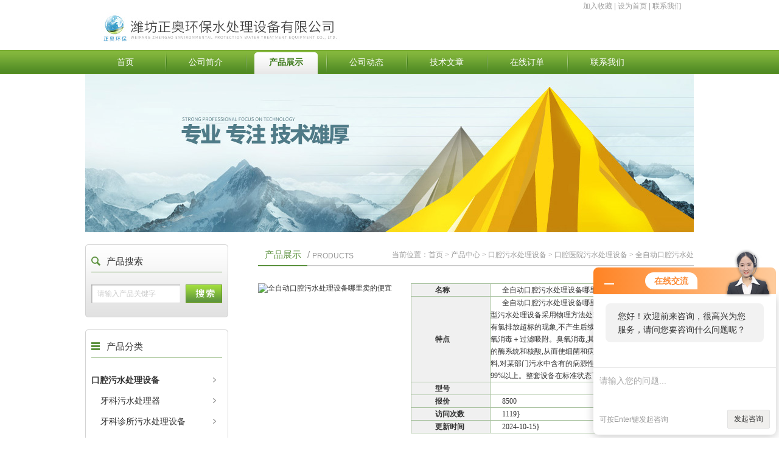

--- FILE ---
content_type: text/html; charset=utf-8
request_url: http://www.weifangzhengao.com/Products-17690258.html
body_size: 8180
content:
<!DOCTYPE html PUBLIC "-//W3C//DTD XHTML 1.0 Transitional//EN" "http://www.w3.org/TR/xhtml1/DTD/xhtml1-transitional.dtd">
<html xmlns="http://www.w3.org/1999/xhtml" xml:lang="en">
<head>
<meta http-equiv="Content-Type" content="text/html; charset=utf-8">

<TITLE>全自动口腔污水处理设备哪里卖的便宜-潍坊正奥环保水处理设备有限公司</TITLE>
<META NAME="Keywords" CONTENT="全自动口腔污水处理设备哪里卖的便宜">
<META NAME="Description" CONTENT="潍坊正奥环保水处理设备有限公司专业生产全自动口腔污水处理设备哪里卖的便宜等产品">


<meta http-equiv="X-UA-Compatible" content="IE=edge,chrome=1">
<link rel="stylesheet" href="/Skins/164579/css/reset.css">
<link rel="stylesheet" href="/Skins/164579/css/style.css">

<script>var num=1</script>


<link type="text/css" rel="stylesheet" href="/Skins/164579/images/m-webim-lite.css">
<script type="text/javascript" src="/Skins/164579/images/m-webim-lite.js" charset="utf-8"></script><script type="application/ld+json">
{
"@context": "https://ziyuan.baidu.com/contexts/cambrian.jsonld",
"@id": "http://www.weifangzhengao.com/Products-17690258.html",
"title": "全自动口腔污水处理设备哪里卖的便宜",
"pubDate": "2018-05-09T18:04:25",
"upDate": "2024-10-15T07:27:08"
    }</script>
<script type="text/javascript" src="/ajax/common.ashx"></script>
<script src="/ajax/NewPersonalStyle.Classes.SendMSG,NewPersonalStyle.ashx" type="text/javascript"></script>
<script type="text/javascript">
var viewNames = "";
var cookieArr = document.cookie.match(new RegExp("ViewNames" + "=[_0-9]*", "gi"));
if (cookieArr != null && cookieArr.length > 0) {
   var cookieVal = cookieArr[0].split("=");
    if (cookieVal[0] == "ViewNames") {
        viewNames = unescape(cookieVal[1]);
    }
}
if (viewNames == "") {
    var exp = new Date();
    exp.setTime(exp.getTime() + 7 * 24 * 60 * 60 * 1000);
    viewNames = new Date().valueOf() + "_" + Math.round(Math.random() * 1000 + 1000);
    document.cookie = "ViewNames" + "=" + escape(viewNames) + "; expires" + "=" + exp.toGMTString();
}
SendMSG.ToSaveViewLog("17690258", "ProductsInfo",viewNames, function() {});
</script>
<script language="javaScript" src="/js/JSChat.js"></script><script language="javaScript">function ChatBoxClickGXH() { DoChatBoxClickGXH('http://chat.hbzhan.com',172120) }</script><script>!window.jQuery && document.write('<script src="https://public.mtnets.com/Plugins/jQuery/2.2.4/jquery-2.2.4.min.js">'+'</scr'+'ipt>');</script><script type="text/javascript" src="http://chat.hbzhan.com/chat/KFCenterBox/164579"></script><script type="text/javascript" src="http://chat.hbzhan.com/chat/KFLeftBox/164579"></script><script>
(function(){
var bp = document.createElement('script');
var curProtocol = window.location.protocol.split(':')[0];
if (curProtocol === 'https') {
bp.src = 'https://zz.bdstatic.com/linksubmit/push.js';
}
else {
bp.src = 'http://push.zhanzhang.baidu.com/push.js';
}
var s = document.getElementsByTagName("script")[0];
s.parentNode.insertBefore(bp, s);
})();
</script>
</head>
<body>

<div id="sc"><a onclick="AddFavorite(window.location,document.title)" href="javascript:void(0)" rel="nofollow">加入收藏</a> |  
<a onclick="SetHome(window.location.href)" href="javascript:void(0)">设为首页</a> | <a href="/contact.html" rel="nofollow">联系我们</a></div>
<div id="header">
  <div class="W1000">
    <div class="logo left"><a href="/"><img class="pngFix" src="/Skins/164579/images/logo.jpg" alt="潍坊正奥环保水处理设备有限公司"></a> </div>
    <div class="top_rightnav">

	</div>
  </div>
</div>
<div id="nav">
  <ul class="W1000">
 <li class="first"><a href="/">首页</a></li>
     <li><a href="/aboutus.html" rel="nofollow">公司简介</a></li>
    <li><a href="/products.html">产品展示</a></li>
    <li><a href="/news.html">公司动态</a></li>
    <li><a href="/article.html">技术文章</a></li>
    <li><a href="/order.html" rel="nofollow">在线订单</a></li>
    <li><a href="/contact.html"rel="nofollow">联系我们</a></li>
  </ul>
</div>
<script src="http://www.hbzhan.com/mystat.aspx?u=zhou15315362255"></script>
<script>
$(document).ready(function(e) {
   $("#nav li").eq(num+1).addClass("current")
});
</script>
	<div class="page-banner"><img src="/Skins/164579/images/nyflash.jpg" /></div>
	<div class="main W1000">
		<!-- 页面左侧 -->
		<div class="index-left left">
  <div class="section product-seach">
    <h2>产品搜索</h2>

    <div class="box">
      <form id="seach" action="/products.html" method="post">
        <input type="text" name="keyword" id="keyword" value="请输入产品关键字" onfocus="this.vlaue=''">
        <button type="submit">　</button>
      </form>
    </div>
  </div>

  <div class="section product-class leftNav">
    <h2>产品分类</h2>
    <ul class="box">
	 
    <li><a href="/ParentList-711937.html" title="口腔污水处理设备">口腔污水处理设备</a>    </li>
 
      	
        <li><a href="/SonList-938543.html" title="牙科污水处理器" style="font-weight:normal !important; padding-left:15px">牙科污水处理器</a></li>
       
        <li><a href="/SonList-724664.html" title="牙科诊所污水处理设备" style="font-weight:normal !important; padding-left:15px">牙科诊所污水处理设备</a></li>
       
        <li><a href="/SonList-1037724.html" title="口腔诊所污水处理设备" style="font-weight:normal !important; padding-left:15px">口腔诊所污水处理设备</a></li>
       
        <li><a href="/SonList-1037725.html" title="牙科门诊污水处理设备" style="font-weight:normal !important; padding-left:15px">牙科门诊污水处理设备</a></li>
       
        <li><a href="/SonList-929716.html" title="口腔门诊污水处理设备" style="font-weight:normal !important; padding-left:15px">口腔门诊污水处理设备</a></li>
       
        <li><a href="/SonList-724663.html" title="口腔医院污水消毒设备" style="font-weight:normal !important; padding-left:15px">口腔医院污水消毒设备</a></li>
       
        <li><a href="/SonList-724662.html" title="口腔医院污水处理设备" style="font-weight:normal !important; padding-left:15px">口腔医院污水处理设备</a></li>
       
   

   
    </ul>
<a href="/products.html" class="moreclass">更多分类</a>
    <div class="section-bot"></div>
  </div>
  
  

  <div class="section contact-left">
    <h2><a href="/contact.html" rel="nofollow">联系我们</a></h2>

    <div class="box">
      联系人：周经理 <br>
     电话：15315362255<br>
      传真：86-0536-2118122 <br>
      手机：13356725992 <br>
      地址：山东省潍坊市奎文区北海路4931号财富国际商务大厦7层<br>
    </div>
  </div>

</div>

		<!-- 页面右侧 -->
		<div class="index-right right W716">
		  <div class="section">
				<h2>
					<em>产品展示</em>  <span>/</span> <span class="en">PRODUCTS</span>
					<div class="crumbs NSimSun">
						当前位置：<a href="/">首页</a> &gt; <a href="/products.html">产品中心</a> &gt; <a href="/ParentList-711937.html">口腔污水处理设备</a> &gt; <a href="/SonList-724662.html">口腔医院污水处理设备</a> &gt; 全自动口腔污水处理设备哪里卖的便宜
            
              
					</div>
				</h2>

				<div class="product-details NSimSun">
					
					<!-- proinfo -->
					<div class="proinfo">
						<div class="pic left">
							<img src="http://img50.hbzhan.com/gxhpic_b729b8c460/93bd4af8f0bcf458016c953f61b8c22d5c961afcef526eb743846cbef544c5a16f7a7fe76603a4e0.jpg" alt="全自动口腔污水处理设备哪里卖的便宜">
						</div>

						<div class="text">
							<table width="100%">
								<colgroup>
								    <col style="width:28%">
								    <col style="width:72%">
								</colgroup>

								<tbody><tr>
									<td width="50" class="tit">名称</td>
									<td>全自动口腔污水处理设备哪里卖的便宜</td>
								</tr>
								<tr>
									<td width="50" class="tit">特点</td>
									<td>全自动口腔污水处理设备哪里卖的便宜</br>型污水处理设备采用物理方法处理污水,不需要添加药物,也不会有氯排放超标的现象,不产生后续投资费用。工艺中的主体为臭氧消毒＋过滤吸附。臭氧消毒,其杀菌机理是破坏和氧化微生物的酶系统和核酸,从而使细菌和病毒迅速灭活。臭氧以空气为原料,对某部门污水中含有的病源性微生物,细菌,病毒等杀灭率在99%以上。整套设备在标准状态下连续使用寿命8万小时。}  </td>
								</tr>
								<tr>
									<td width="50" class="tit">型号</td>
									<td></td>
								</tr>
								<tr>
									<td width="50" class="tit">报价</td>
									<td>8500</td>
								</tr>
								<tr>
									<td width="50" class="tit">访问次数</td>
									<td>1119}  </td>
								</tr>
								<tr>
									<td width="50" class="tit">更新时间</td>
									<td>2024-10-15}  </td>
								</tr>
							</tbody></table>
						</div>
					</div>
					
					<!-- tab -->
					<div class="prodetail tab">
						<ul class="tit">
							<li class="first current" style="border-right:1px solid #A8C29F"><span>详细内容</span></li>
                            <li></li>
							
						</ul>
						<div class="con"><link type="text/css" rel="stylesheet" href="/css/property.css">
<script>
	window.onload=function(){  
		changeTableHeight();  
	}  
	window.onresize=function(){ 
		changeTableHeight();  
	}  
	function changeTableHeight(){ 
		$(".proshowParameter table th").each(function (i,o){
	    var $this=$(o), 
	    height=$this.next().height();
	    $(this).css("height",height);
			var obj = $(o);
			var val = obj.text();
			if(val == '' || val == null || val == undefined){
				$(this).addClass('none');
			}else{
				$(this).removeClass('none');
			}
		});
		$(".proshowParameter table td").each(function (i,o){
			var obj = $(o);
			var val = obj.text();
			if(val == '' || val == null || val == undefined){
				$(this).addClass('none');
			}else{
				$(this).removeClass('none');
			}
		});
	}
</script>
                <section class="proshowParameter">
                	
                    <table style=" margin-bottom:20px;">
                        <tbody>
                            
                                <tr><th>品牌</th><td>正奥远航</td><th>处理量</th><td>1m³/h</td></tr><tr><th>主体材质</th><td>碳钢</td> <th></th><td></td></tr>
                            
                        </tbody>
                    </table>
                </section> 
							<!-- 试剂盒组成 -->
							<div class="cont"><p><span style="color:#000080"><strong><span style="font-family:幼圆"><span style="font-size:14px"><strong>全自动口腔污水处理设备哪里卖的便宜</strong></span></span></strong></span></p><p><strong><span style="font-family:幼圆"><span style="font-size:14px">潍坊正奥环保水处理设备有限公司(简称&ldquo;正奥远航&rdquo;)自主研发、国内*口腔牙科污水处理设备，深受口腔国内医生的认可。据悉，该产品凭借*优势已经成为国内环保市场的一枝&ldquo;新秀&rdquo;，*连年攀升。<br />潍坊正奥根据医疗门诊面积小、污水量少的特点，设计采用物理消毒方式的小型医疗污水处理设备。尤其是在高层写字楼上，不能挖坑的情况下，设备越来越受到大众的推崇。本设备不需要添加化学药剂，设备经济、紧凑、美观、噪音低。<br />执行标准：医疗机构污水排放标准GB18466-2005；&nbsp;<br /><strong>全自动口腔污水处理设备哪里卖的便宜</strong>功能特点：<br />&nbsp;1、收集各个牙椅排出的污水，并初步过滤掉大颗粒的杂质。根据不同的牙椅数量的不同(所处理的污水量不同)选择型号不同。<br />&nbsp;2、根据现场安装条件，选择自吸型和自流型。<br />&nbsp;3、采用物理方式，不需要添加化学试剂，无消耗品，无二次污染。<br />&nbsp;4、全自动运行，自动有水监测，实现有水运行，无水待机。<br />鉴于在环保技术与产品方面的重大突破，以及&ldquo;研发高科技产品，使中国的环境治理与环境改善技术由世界的跟随者、并行者，成为&rdquo;的愿景，为我国环保事业注入着*的新生力量。&nbsp;<br /><span style="color:#800000"><strong></strong></span> 适用范围<br />1、县级以下或20张床位以下的综合医疗机构和其他所有医疗机构污水处理<br />2、口腔门诊/牙科诊所污水处理设备适宜房源紧张的中、小规模社区医疗诊所、口腔诊所、医院门诊、美容美体单位和其它需要小规模污水治理的单位。<br />近进水孔的*块挡板上必须有一个不锈钢过滤网，防止杂物进入电磁阀门内，影响阀门的使用。定时电磁阀门每一小时自动打开一次排水，保证污水能与氯有足够的接触时间。为防止水流量突然增大而造成污水溢出污水处理池，可在池的顶端制作一个溢水口。投药池必须定期清除沉淀物。<br />污水处理消毒后应该达到下列标准：<br />1.连续三次取样500ml进行检验，不得检出肠道致病菌和结核杆菌。<br />2.总大肠菌群数不得大于500个。<br />3.污水与臭氧接触时间不少于1小时。<br />臭氧是一种强氧化剂，氧化能力高于氯和二氧化氯，能破坏分解细菌的细胞壁，很快地扩散透进细胞内，氧化分解细菌内部氧化葡萄糖所必须的葡萄糖氧化酶等，也可以直接与细菌、病毒发生作用，破坏细胞、核糖核酸（RNA），分解脱氧核糖核酸（DNA）、RNA、蛋白质、脂质类和多糖等大分子聚合物，使细菌的代谢和繁殖过程遭到破坏。细菌被臭氧杀死是由细胞膜的断裂所致，这一过程被称为细胞消散，是由于细胞质在水中被粉碎引起的，在消散的条件下细胞不可能再生。但是，与次氯酸类消毒剂不同，臭氧的杀菌能力不受PH值变化和氨的影响，其杀菌能力比氯大600-3000倍，它的灭菌、消毒作用几乎是瞬时发生.<br /><span style="color:#008080"><strong></strong></span>特点：<br />1,占地面积小,安装方便<br />2,自动运行,操作简单,整个系统无需专人管理<br />3,系统处理效果稳定可靠<br />4,外表美观,结构紧凑,便于移动<br />5,无需投加药剂,节省后续运行成本</span></span></strong><br /><img alt="" src="https://img75.hbzhan.com/gxhpic_b729b8c460/73c1482f3b90472a194b71c899120156b668a2edf77393c7851a01556e0f7da6b52bc6169b2f12ba.jpg" style="height:450px; width:600px" /></p></div>							<!-- 操作步骤 -->
							
							<!-- 检测原理 -->
							
							<!-- 保存 -->
							
						</div>
					</div>
					<a name="xj"></a>
					<!-- 表单 -->
					<div class="profrom YaHei">
						<h3>如果你对<strong>全自动口腔污水处理设备哪里卖的便宜</strong>感兴趣，想了解更详细的产品信息，填写下表直接与厂家联系：</h3>
<br />

						<link rel="stylesheet" type="text/css" href="/css/MessageBoard_style.css">
<script language="javascript" src="/skins/Scripts/order.js?v=20210318" type="text/javascript"></script>
<a name="order" id="order"></a>
<div class="ly_msg" id="ly_msg">
<form method="post" name="form2" id="form2">
	<h3>留言框  </h3>
	<ul>
		<li>
			<h4 class="xh">产品：</h4>
			<div class="msg_ipt1"><input class="textborder" size="30" name="Product" id="Product" value="全自动口腔污水处理设备哪里卖的便宜"  placeholder="请输入产品名称" /></div>
		</li>
		<li>
			<h4>您的单位：</h4>
			<div class="msg_ipt12"><input class="textborder" size="42" name="department" id="department"  placeholder="请输入您的单位名称" /></div>
		</li>
		<li>
			<h4 class="xh">您的姓名：</h4>
			<div class="msg_ipt1"><input class="textborder" size="16" name="yourname" id="yourname"  placeholder="请输入您的姓名"/></div>
		</li>
		<li>
			<h4 class="xh">联系电话：</h4>
			<div class="msg_ipt1"><input class="textborder" size="30" name="phone" id="phone"  placeholder="请输入您的联系电话"/></div>
		</li>
		<li>
			<h4>常用邮箱：</h4>
			<div class="msg_ipt12"><input class="textborder" size="30" name="email" id="email" placeholder="请输入您的常用邮箱"/></div>
		</li>
        <li>
			<h4>省份：</h4>
			<div class="msg_ipt12"><select id="selPvc" class="msg_option">
							<option value="0" selected="selected">请选择您所在的省份</option>
			 <option value="1">安徽</option> <option value="2">北京</option> <option value="3">福建</option> <option value="4">甘肃</option> <option value="5">广东</option> <option value="6">广西</option> <option value="7">贵州</option> <option value="8">海南</option> <option value="9">河北</option> <option value="10">河南</option> <option value="11">黑龙江</option> <option value="12">湖北</option> <option value="13">湖南</option> <option value="14">吉林</option> <option value="15">江苏</option> <option value="16">江西</option> <option value="17">辽宁</option> <option value="18">内蒙古</option> <option value="19">宁夏</option> <option value="20">青海</option> <option value="21">山东</option> <option value="22">山西</option> <option value="23">陕西</option> <option value="24">上海</option> <option value="25">四川</option> <option value="26">天津</option> <option value="27">新疆</option> <option value="28">西藏</option> <option value="29">云南</option> <option value="30">浙江</option> <option value="31">重庆</option> <option value="32">香港</option> <option value="33">澳门</option> <option value="34">中国台湾</option> <option value="35">国外</option>	
                             </select></div>
		</li>
		<li>
			<h4>详细地址：</h4>
			<div class="msg_ipt12"><input class="textborder" size="50" name="addr" id="addr" placeholder="请输入您的详细地址"/></div>
		</li>
		
        <li>
			<h4>补充说明：</h4>
			<div class="msg_ipt12 msg_ipt0"><textarea class="areatext" style="width:100%;" name="message" rows="8" cols="65" id="message"  placeholder="请输入您的任何要求、意见或建议"></textarea></div>
		</li>
		<li>
			<h4 class="xh">验证码：</h4>
			<div class="msg_ipt2">
            	<div class="c_yzm">
                    <input class="textborder" size="4" name="Vnum" id="Vnum"/>
                    <a href="javascript:void(0);" class="yzm_img"><img src="/Image.aspx" title="点击刷新验证码" onclick="this.src='/image.aspx?'+ Math.random();"  width="90" height="34" /></a>
                </div>
                <span>请输入计算结果（填写阿拉伯数字），如：三加四=7</span>
            </div>
		</li>
		<li>
			<h4></h4>
			<div class="msg_btn"><input type="button" onclick="return Validate();" value="提 交" name="ok"  class="msg_btn1"/><input type="reset" value="重 填" name="no" /></div>
		</li>
	</ul>	
    <input name="PvcKey" id="PvcHid" type="hidden" value="" />
</form>
</div>

					</div>
				</div>
				<div class="inside_newsthree">
		  <span><a href="/products.html">返回列表>></a></span>
	</div>
			</div>
		</div>
		
	</div>
	<!-- 页脚 -->
	<div id="footer">
  <div class="links"><a href="/">首页</a> | 
		<a href="/aboutus.html" rel="nofollow">公司简介</a> | 
    <a href="/products.html">产品展示</a> | 
    <a href="/news.html">公司动态</a> | 
    <a href="/down.html"rel="nofollow">资料下载</a> | 
    <a href="/order.html" rel="nofollow">在线订单</a> | 
	<a href="/contact.html"rel="nofollow">联系我们</a> |
    <a href="http://www.hbzhan.com/login" target="_blank" rel="nofollow" >管理登陆</a>
  </div>


地址：山东省潍坊市奎文区北海路4931号财富国际商务大厦7层  <A href="http://beian.miit.gov.cn/" target="_blank" rel="nofollow"></A>  <A href="/sitemap.xml" target="_blank">GoogleSitemap</A>   技术支持：<A href="http://www.hbzhan.com" target="_blank" rel="nofollow">环保在线</A><br />
</div>
<script type="text/javascript" src="/skins/164579/js/pt_js.js"></script>
<script type="text/javascript" src="/skins/164579/js/pf.js"></script>
    
 <script type='text/javascript' src='/js/VideoIfrmeReload.js?v=001'></script>
  </html></body>